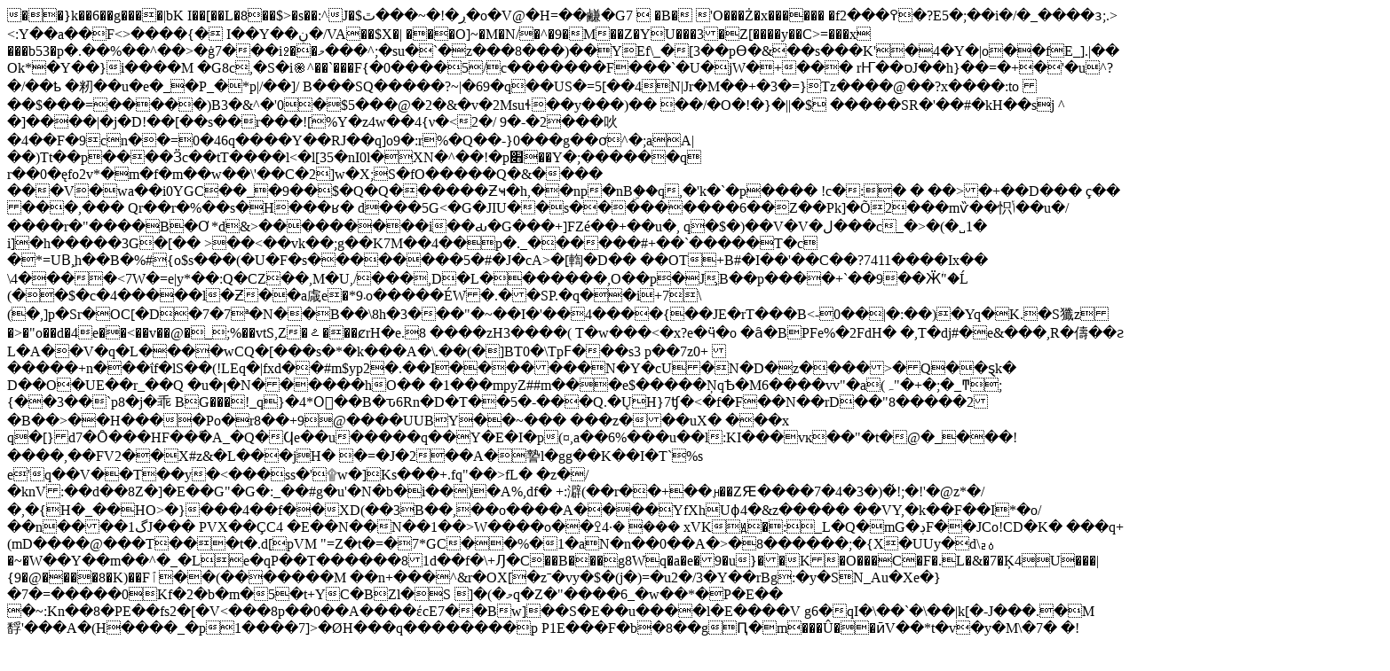

--- FILE ---
content_type: text/html; charset=UTF-8
request_url: https://fatimalasay.com/art-heals-wounds/let-me-paint-your-personality-disorder/electricia/
body_size: 13620
content:

�      �}k��6��g����|bK	I��[��L�8��$>�s��:^J�$ڔ�!�~���ٿ�o�V@�H=��鹻�G7	
�B� 'O���Ż�x������	�f߉���2�?E5�;��i�/�_�� ��ɜ;.><:Y��a��F<>����{� I��Y��ڹ�/VA��$X�|	���O]~�M�N/�^�9�M��Z�YU���3�Z[����y��C>=���x���b53�pּ�.��%��^��>�ġ7���i߶��މ���^;�su�`�z���8���)��ΥEf\_�[3��pƟ�&��s���K'�4�Y�|o��fE_].|��
Ok*�Y��} i����M	�G8c,�S�i֎^��`���F{�0����5/c�������F���`�U�jW�+���	rҤ��סJ��h}��=�+�'�u^?�/��ҍ �籾��u�e�_�P_�*p|/��]/
B�� �SQ�����?~|�69�q��US�=5[��4N|Jr�M��+�3�=}Tz����@��?x����:to	��$���=�����)B3�&^�'0�$5���@�2�&�v�2Msuɬ��y���)����/�O�!�}�||�$�����SR�'��#�k H� �sj
^	�]����|�j�D!��[��s��r���![%Y�z4w��4{ν�<2�/
9�-�2���吙�4��F�9cn��=0�46q����Y��RJ��q]o9�:r%�Q��-}0���g��ơ^�;aA|��)Tt��p����Ӟc��tT����l<�l[35�nI0l�XΝ�^��!�p׋��Y�;������q r��0�ęfo2v*�m�f�m��w��\'��C�2]w�X;S�fO�����Q�&����	�� �V�wa��i0YGC��_�9��$�Q�Q������Ƶҹ�h,��np�nBۣ��q,�'k�`�p����!c�:�
�	��>�+��D���	ç�����,���
Qr��r�%��s�H���ʁ�
d���5G<�G�JIU��s���������6��Z��Pk]�Õ2���mѷ��怾ݳ��u�/����r�<W����q��m=SǙ8}���&��pG뱻�������4u����ݞ��Y9�N,�pMB�,n��u{{��t9�K(4����2]�M˚��i��s����Jzlp�-v�מ&lh�tր��/ѳ��Vwu9���g|�FmB$�|�<��N��`�9��0�ѵ;	� �.5
Մ7$�pXJ"@�P�f}�Q�]g)C����i����P�}�BQ� �z1�^_̽���ʙ��2��Uf�o�r�p@���3��/�`>"����B�Ơ*d&>���������i��ԃ�G���+]FZé��+��u�, q�$�)��V�V �ل���c_�>�(�˽1�	i]�h�����3G�[��>��<��vk��;g��K7M�� 4��p�._������#+��`�����T�c�*=UBِ,h��B�%#{o$s���(�U�F�ѕ��������5�#�J�cA>�[輷�D�� ��OT+B#�I�� '��C��?7411����Ix�� \4����<7W�=e|y*��:Q�CZ��,M�U,/�� �,D�L�������,O��p�J̹B��p����+`��9��Ӝؗ"�Ĺ (��$�c�4�����l�Ƶ��a䖗e�*9܁ o�����ÉW�.��SP.�q��i+7\(�,]p�Sr�OC[�D�7�7ª�N��B��\8h�3���"�~��I�'��4����{��JE�rT���B<-0��|�:��)�Yq�K.�S㺤z �>�"o��d�4e��<��v��@�_;%��vtS,Z�೭���ȼrH�e.8
����zH3����(
T�w���<�x?e�ӵ�o
�ȃ�BPFe%�2FdH�	�,T�dj#�e&���,R�儔��ƨ L�A��V�q�L����wCQ�[���s�*�k���A�\.��(�]BT0�\TpϜ���s3 p��7z0+
�����+n���ΐf�lS��(!LEq�|fxd��#m$yp2�.��I�������N�Y�cU�N�D�z����>�Q��ȿk� D��O�UE��r_��Q	�u�ן�N������hO��	�1���mpyZ##m���e$�����ŅqѢ�M6����vv"�a(ہ"�+�;�_ͳ;{��3��`p8�j�乖 BG���!_q}�4*O͕��B�ԏ6Rn�D�T��5�-���Q.�ŲH}7ʧ�<�f�F��N��rD��"8�����2�B��>��H����Po�r8� �+9@����UUBY��~������z���uX�	���xq�[}d7�Ȏ���HF���ًA_�Q�Ϥe��u�����q��Y�E�I�p(¤,a��6%���u��l:KI���vĸ��"�t�@�_���!����,��FV2��X#z&�L���jH�
�=�J�2��A�謺 l�gg��K��I�T`%s e'q��V��T��y�<���ss�'۩w�]Ks���+.fq"��>fL� �z�/�kn V:��d��8Z�]�E��G"�G�:_��#g�u'�N�b�i��)�A%,df�	+:澼(��r��+��ԩ��ZԘ����7�4�3�)�͑!;�!'�@z*�/�,�{H�_��HO>�}���4��f��XD(��3B��,��o����A����YfXhUɸ4�&z�������VY,�k��F��I*�o/��n����گ1J���
PVX��ÇC4	�E��N��N��1��>W����o��ꔌ4·�	���xVKԬ�:_L�Q�mG�ڊF��JCo!CD�K����q+(mD����@���T���t�.d[pVM
"=Z�t�=�7*GC��%�1�aN�n��0��A�>�8������;�{X�UUy�d\ퟛ�~�W��Y��m��^�_�Le�qP��T������81d��f�\+Ԓ�C��B� ��g8Wq�a�e�9�u}��K�O���C�F�.L�&�7�Ķ4U���|{9�@����8�K)��Fٱ��(�������M	��n+���^&r�OX[�zˉ�vy�$�(j�)=�u2�/3�Y��rBg:�y�SN_Au�Xe�}�7�=�����0Kf�2�b�m�5�t+YC�BZl �S]�(�މq�Z�"����6_�w��*�P�E���~:Kn��8�PE��fs2�[�V<���8p��0��A����έcE7��Bw]��S�E��u����l�E����V	g6�qI�\��`�\��|k[�- J���. �M馟'���A�(H����_�p1����7]>�ØH���q��������p
P1E���F�b�8��gԤ�m���Û��ӣV��*t�v�y�M\�7�
�!� �����7������3V�黍Ӧ����.���	���)�"pa\l��2BKƄ�֍�q�QP�+p��s�����R-T�Z��,5.D��ڔ�mGꊐ/nS	Ȩb`�����vI��
PƮ7mJ�:T1)Qֈ�����r����������Ƹ�d�I٪Y'Z�I�Ӻ9]���vB>d�hT[oY���
���C�j�w �do��:{GuVW ���`+�  �lд�0�wb����b�&Y���W ���I�@	N�`fJ�aV�2�+����N�N,��p���m^�AJ�u��? A�	���f�8�1�3z:�����5��~ ��ɸ�������)�� �sךN��V��N�m�b����W�љ�bE~�v�S�oQ�^���C��
���+������z�N��ĩZp��Ӎ����7�s�;<fT,�g�zW��=Ͷ{��X��ַ ����_4*�-�JV�*[*��V�mj�6�՛�m�5�eD����q���c	-#�X&�D��,���5��$5�=�݅�j.��:7�ض�[}M�Ϻ�; F�5k��U�$0~�/�p��:׋���PW�[5K�l��A��*�C��$m��Tt�>��w����A�����>`pI�o�a�e�]hAW��� ��b"j#��Y_�	� Ͳ�E�Z����*.�Z��[@�u�y�&�4˲�&���������A��j�����PTo������b �d)cw{ ֮���ɘE�k7m��V��բζ�b�l��^�\�)�6h<d�S�{������m�~i��GkU*�h�����w�@�>�j0�����J��hm���28���J�i��!� -������ڒ��|���8�� -������avK@h7p��J뺫K�?�� �>&�vQ(��.�+h���d�G�,)ݮ*��UVsY�ʚ�J!7_\o	4�Y򣡥@¨�*̓���R7ʆ��?�7�g�
��.�������y@V��~�f�ঘMK�h��ϑ�ƀ���B��)_j����m�ܤ i�(��2L�F���Q�#���d�\�RDa[y�U�~��
������U*Mʊ�R�r{���VI5�k�gE�hOt�b%��~���l	�4N�O
_�+�:�ĕ�*wm��[Zvw�UT���b��'�B�J^��X�J"�p� �HU�{(�B�J�Ɇ���"%Ř�}��4�]*�[?ܥ��Z�.���%w��ps���w�X����Nu�BGݽ+�\w�C��ݛ����{U�t��g�Z}9�λ��u�-���n�uO�v̷�i���n�����nS�mt׭�� �u[Q;HWݺ)��[WQ��v|g�uPI�{��GK�>܉�}*�w<V}����Դ��R?^���e2������l7�2Z���Nt�b,���)�T�&��:��G�/A�M���q�1U�y�q�j24%u�?<ܩ�<����=mk-	��b=i�Ye%��,�襯�@(
��-Y=!�+�wyk��e8WlKO�4T��P��\!�;*.2�Z
�[:����@��!�eK��_>a��^���l��x�_r���"�x�=��G\��:�K`J��[�֤��[l�)�ڊc����J�Z�jn����j�b6n7�$�h�Zi�z��a���*�e?nn-K�TRFJ�rK��������\�)��E'�9��S�0�����
�q���-��侏������ ��`�N[���ю���0<�g.� ��V8�b݌�{�i�k�+�$Gl�U����� [+
`�P~��vͤ�,�a7��[�N[R��oP5 �	��}k�n"0��S���K�x�����W�u�^.�jr���
i�z��0�ϲ����<ۯ�c��N|�C<�+Z��ژɘd@�|�9�:!�,�}	�0#��������NTg�J�\�%��f"Wt���"��-H1Ђ�¡CɑB�K4�>y��	�r�*����sښS4m<Bo~X�h;L, �9ɱ�?&��:�E�*�����/϶��T�U\�T���CnT��V��ei(����la�B�+g�-Im3��ȤyX��^��)W�8�@�A��S��5~r$W���(��O�R�W� q߅�+Ʈ��ght��ɾz7��\L)�>	\.~|�Z�,VJW&e!5x�+ܴG��c`S<����������{63�o'i���/�1�����s��e(�<��[[S���F�����&�8Ef$�ds�ΐ�3�C0�	��E��G0 Į��%��;�0��\�jJ�J��=�pfVe�-iɀ��4 �4p#+�"�h�n�ɗzMIO�y�b�b'�j�ʬ��އ�ۯ�aĠ= .0H��|�j���S��
��!���Z�J���W$�~��-a����ޔ����In��2S��pX�;,��j��i��J�r
7�f��(b�	�m���T"x�l�qW�b�3C5�2)��\�G9��I�A�{���\�G��Hy_:�����
.8}>��mqG����x�wD\;w&W��}o~����R�4IAi���!�&+ǜ2]�U��f�f�4W��Ҭ�`����Ӟ���hyZ|��\�Q�JѤ�s|���\<���y�B[�Wl`Y8/�����!;��B��50�U|����k���������=�ޓB5�ֵ#�I�J�9@�E�d�5S{��SԤcs�Oi�5lb-��O���8]�X����i��kx%ѕ�B+!�Yy��i���Xx#�ֻ��ޱ�k����b�<���L��5*}	���_^�߿���_���w�*�p51V���PZܸ�ܨ'���P�R�7�oP[��1(^O6q��7u視xkXs�;Úٍa����G� D���.y�zu��U��L���Kq��A3s?;�)�d�ą3�u��.5|����5F���*��q|�}$$�Ke�=(^�8�T۴���oN� 4((K�[)
�o��)�˖m�����(�ؿ�N�5�/����q�
�e��z2��y	�]�Q���Q���Na(c�^H�{�%�OIz�褙\�yBa��]5c�+�^IWO��҇�"h�x��PJ�B��surⅦ�1�HS0����!Nt�&�+M�ɚ]RH�!������
Ɨt�v�ѣ�������z1^:�H�ѪL��w���H�Syc%���;�`l���F�8�C��$�}�Vb>s��Dr�{&%�v���8`��D�N��z*ۇfQ	�jIe%>���щ����%o�o��lK�Q&���O�;
<�22����o�`�e�"k'~
�ac��A���ʎ*���l4�\@ƒ7��k�	=G�+On>�M�0q�_V�*��|�R>=��Z)yD�m'D�Ϥ֢���@�p����6Q�R�P����L\{[�[ Y�)P<���[�\$���A�l���ev]��7̮i�6{�ni�h��~˂W+y�:m���K ��@g/Z���mk˰�}��wؗA�5�}���4{�6h��it�V�n��v��v϶�j�mj��2�Ȣ7+)EL*���� �Vj���n�_��@E�����ɭ�A�m&���ݤ񬔣��~����N����X=���� f���Kk�n��H��V���b�=��t۹T�:%*��.p�c�V�7h��V�h��V����$K}aw�rj�m'�*b%5�Jr7��)�AV$�*J���p;arT2�A��$����`L[ULn���>�ڭ���Ds`ۭ����@�!U>J1!J�X �DQ+���_<9.�vz,�m2�e5ȷ�c�S�D=�]���8{K
� �=i
u|v�D�S�'հ��uw��Ou|���i�����A�8;ܰ�H)��cM�g�T�	(�T�u���
m�L���V����������6�������1&���P�rWP�<��!VBe�@ �h����\ֱ���O�`��🪁��U����#����U��G3�}o��"�ﭚ,Pa���D ���_���r��.��S5�&ԝs�Sj%��:��J;i��9��@��x���`���t����(��9�C�T��D#�a�D�83��.T�f�����y?7K�pr�i������N��+��W�H��n�v��Owjc�+��]�K\ZZ��~Η�n>�� �x�w�=�=�l�k�&����j���CW����++��a����{"��/�M����j�RHCB:�m[P	���Q	^'��$n|V���"M��(E�5�|�B�N�Q<+�ee�A#R���j{�r���律��J*W	��i�\��)��tv�Tf�����Jw@��o�cE�����e��R�
���%R�R�s�X[�t� �7P�����#K�_#�b���ݰ�[�Ϭ�3�p��2L,h�A���2���qf�#| g��I�{8�Θ���f��|e�J�Ai��n��O?��8w���16Y�8E�0?:�	/d�*KK�%�>>��7a�~��m��oo�=�E!���<��9������Z�K3p�o�m��kg�9V��! S Y��g�*���kv�w��s�`��à�"A�^3Q݃��^��D�Vϱ�@���!䵬���8>s�����	�TV0��R�A����/�'[p%{՘�����ym�[*����K	�w�8HH������_���B"Y$����t��{$v�ĸ�vB��g܄�'� ���2���,�7�:����m"�$֝s� I��cޒ>V��y�	�}�䯜O��I~#�Sx�9]���\�+ot~'���{��!?��L=�=5��ؠ�wz�+e������0�h�'ыq�L8��_��#?�@˺G����"��Ҁ;P<��}jO�2��'���T��%��|���[@��Yr�V��0"�S���z6/(��2�VZ�nߧ�r�nx%�ħ�ؽ��#�h��^�{�z�����ҝ��%�pg��4�j����72��vcq���
�5�i��b(
�
h�$�� ��m�^	�ftI$�. f�� ^���4H�$�mfp�x6��<k���<�3�?���d�w����]�^��L㴽�\$��qI��Dt�>C�h��x��Db�>-�*�\�W���缘 A	E�d�2��|�7�?��)��R�$��$��9�����N��$��ef��ӗ�:^�@���`ߋ�C5��)��[Zz�(����aV�>��D���$�u@6� Sgޫ�;S�����'B�A�V$�ܧ_��À���E�~o�غ�@��=q{�J�X�����TX�P�qC7B)Ţh�*X4A*_ �P�����q�Oj�hW����:�>���`����~)D�4���c��H}�Ak��� ��)@J�G:����8��0�����?Wu�����q����x��%�|��Q���x�O�����O��lq��I�p�}�TW��K��wS���XԊ�r����k�7��V��ȯ�sy��z�7Zü�*��Q����Q���k�^�\��y���ɪ������_+#�B���Qժ�ͥ2i�%�bwL
��?Tu���$w���\�!L�V���B�U�s�`&/�$zW]�#�M֫�2� �Y�L��o��9Ay��|eU���[�x��_4��@4P�*ض`� fĘ+�[d�v�E��T�;���r�l��;���H�0���?��0m��9�}o5s��k@Z�[#ډUS[�)W�8R�PO�*Q�>�M�M�L��6�d���b�g~8��J>Ҿ�vY�Hݫg=z�M�.��?�i��5���sZ�.�C�%�f�c������ ���k�;6�`���/\�A~��f{ y}H�]�fV�h8�[�o ^�I2چ����������}�uni��Q$@>CC�
�O�� T� �%#!�jMAp��,�.*�,k5��uJunb�t+f��/����`WW���|c�����M�yc����=��}"ˮPV˝��y'�G�P6�e˃�SȪ�4X�2�,l����L��#G���wklŲ�r�a=֥����`F�xfV��p�|��e�%�Z����̪�����[PS�0�o�o�Ϟ�0�b�3@����eh���p���j٠z��^F�r!��@3)L5צ([�Q ��/S;�?�J�;�?c���<H�������;n�x��sc�>�|ߍ��-�2��8�m�wئ�#�&m�x��%�X�n�5{�%GoZ%�P��s;ʑz�V�>LSo���XM�1}��0�q�A�e#ͱL�é�������o�yv���X��pM޶�Hͣ-BӼ�������i�����x�ܼt�&>��9`�ӱ�Ἣ��S�29ذ]ۮ�����ŸGشu,&<�uЖ�#���6w׆�#���ù��nv$i�=�y=x�ڑ��z�i�[ݎ�����G�(w,&<�`�y�ݱ\�����ڤw�f�M|�̝[���s<\O�� x�^|8�r��ǚ�y�Ha���#5��p�{mm<��������#i��?ovm�<� <\���)s�&�m���Zz��c,$�a����GY�h���ﵝtb�MA�fS��T9 wca9�bX���2���5eA�FyR���dKk���}��,`tew�����'x���V����ҫ�h�	]�Ģ؉נ��c���$�Sl�I��R���w��^.�g㙼��|�cg2�뵧�%w�{��	x�֡_?�`�vӴ�)��Ô�i5c���"TA��s��^,J��R��%�}*@�Jay�S/f�ʙ�lujg�=l��MQ�
R�\$����-uD���U�W��]�D74�ʾ擹�/L�K�?��-e�^n5���S�6M?JG�S����[W1>�Vd[ي�.�
����X�������u�=�2,����.K�{m�eu�o���w{��b��i�f�F�b=k`t��7Y�d��a��Y!������E)_*��t�/�ɩn��{%��� �}�]p�T�V���
�����)�r��×��,���F��=�e{=7Ǽĵ����6�
��1��ۊ]C�xU�֟z�u�*����AP)�^@hϾ����`6���+�*�i��!���w�͝s�F���Ϝ�}M��� ؼbe~f�6@������m�d��1���)]�V?i��N�����t�TIm��A;W6SX�sB�p�\�q�׽nGY�k�о�MA��G䗈����L���S�W��Q/���/z��k�m��������}$�'���e�q��%��v4̝�u	��/0���0�4\Z]�#0۷�Ai�3d�_�< %ʍ<�&L�:�`�Fq,gg����7?�o~�������ջط�޽{���Ͽ���𶠓q���>`��Kh��y�ɜC,�L�+p��0J!{P�<���h��pS��+$%8�Ea2F\be���rU�C�MP<o���r"�Xܙ���T�/�� P$T�37�������C^�56^C�xE{�)���t4��F��*,����\��ćN�����_&i�	'�G�j̅�\p��)��i����П7�7cT�q�"m��d�⒌�S��LL���j�j#�$ҕ��Hb -�Z"���D��d�o]ð�K-�+� �D��/����,p>sd�r�C)��Ժ�eN{l�+ngQT�Z�&�өw8nN/0����'�ݢK��%�T�>�)o�	���bu�r���fuԝ,��M�K�#I/`�ySi����Tb -�u7���[�W�8�����)ԨhSzK�7KE.��7=W�/FW���A�<"�+��N�[�s�<���gS�}��w��� �p�X�8rU�VW������(���[�Ő�z�k~�;��K+ɦbujT������]�#��<lZK�jY��l�ku�Ijq���+��tW!�"�v�"�R
p������W8s�A%`��[Y���w����\r
�?�f���Z�Z]q]R���emy'.����\'���遳gk�ɭ�IKžC5 M�R���(���z�PjH�l��_Vv�B��R�T���19�f�'k��{�G��k�bN��ֆ�k��	�kn0Y�_M�]��T^���! ���(��旵���b�g������X�W�	�w�-��x+j�bz�}�g��m����QS�@^�|���_׍��7
���A���yc��N~�����������K�iL}c��p��8X��8����k�j^tؔ��ѹ�v��sfP���k�E0����������FC?Y����i��{c��o+��}̂�5h�!��4��G�}�^{c̎��/f �t��@���F/p���@/������� �co5d8Tr����6�j��m�٪}��?e?�߼�\�4�d�?�\�~����W�kp���J��3{1wV0B��o?��p�O�KguWcq����1�~pІ怣��74Q���21��J6�ߛ��� �y�ϝ�g@���d]��f��)z��"C��)p������)x���� ��z2F5�\���dl�0V�"���,դN��kE:��)�[@�kc`௡2�Pd������I�V�0�ٳ/{v�N1���ە5��=�h��/"���R�t��ȥ2
���T�B%��f�|�g�V2t�50XK�&��5�o���g��O����=㠑�i���G8�����矰#�v�"&�^�r�%=�0p~��Pi-8�_��/V�VB�:��W/դ���
l Ѣ����� ��>��f^�7��S�F��O�#Q�&FC��4b;�հ���;hWà3�~��7��ӂ߷����*ů�'�F�+y�+���m&��nn��'u�C[6��n���nj������@G<{aPpn�����ŧH����o�й�sd�+�+�����'!4Fw f)�I��h$�<^�`�_Ցm��3~zz꼏?42��(��D�X����Ӭ�tO�n�Ss�O�D����,���W_5�i�|rz*2��ф'�l�3#z-�@s�х�bM@�-�v([����k�ߚ�����z����k�4]��uz"�V	6΁5�~b��Ѻ��=O��b�@� 4�={R��?�m~N�=��V�;�3/��Z�N�W�)�FJg#���U�cH�*{�I[
H��3��7I�f=:�z�$�#TXxZù����n��)��`��g��Ǝ�"9���WS���qQ@��8�~�N�'�$�u�5���T���tM~��@�&�
2_�ݚv}C�W���� �_AJQ��R��?���'��@\��$���Z��}���n��*_:��NϮ#�1�GN�A��BԍBW�.�tL�N�)�� N��zbji��½�/<0�nC*����4H�+РuZ���r�W��0��2�M,<�Y1Ўݸ<M��jpպ�,1���B��O��j�I�C7ז���,�H�γgef�D���k���	h6P�-k����*6)Q1k߿��O�,!͕�
������_^?{?d�L�Sb�� ���%�G`4p�^�j
��[����W5Hx_0�QC[+0�D}Y)/�O�����D�c5MX0����]#A���'Z'��&1x!���K�Ww�5�:w{@�,������s�,���8z�:�#��Z�1�?~74��0���D�i=���D[��! �
�4�x	����7��~���-K2�ArZ���Y��&�Z?����`+ǘ�p������䖷�����,r���Pm��p�c��1��>{x��:��7�z
Հ΁��|�D %����8U ��p���[�K�������_���_��!.�@����!'�Z�];>{:��58QK�1L'�qy�8��Y蹂��c!}����j���āB���΋ �~��c�.C������,F��ֲ�ⷷ�nZ��gVwh��v{�ƿ<����𛁀z 